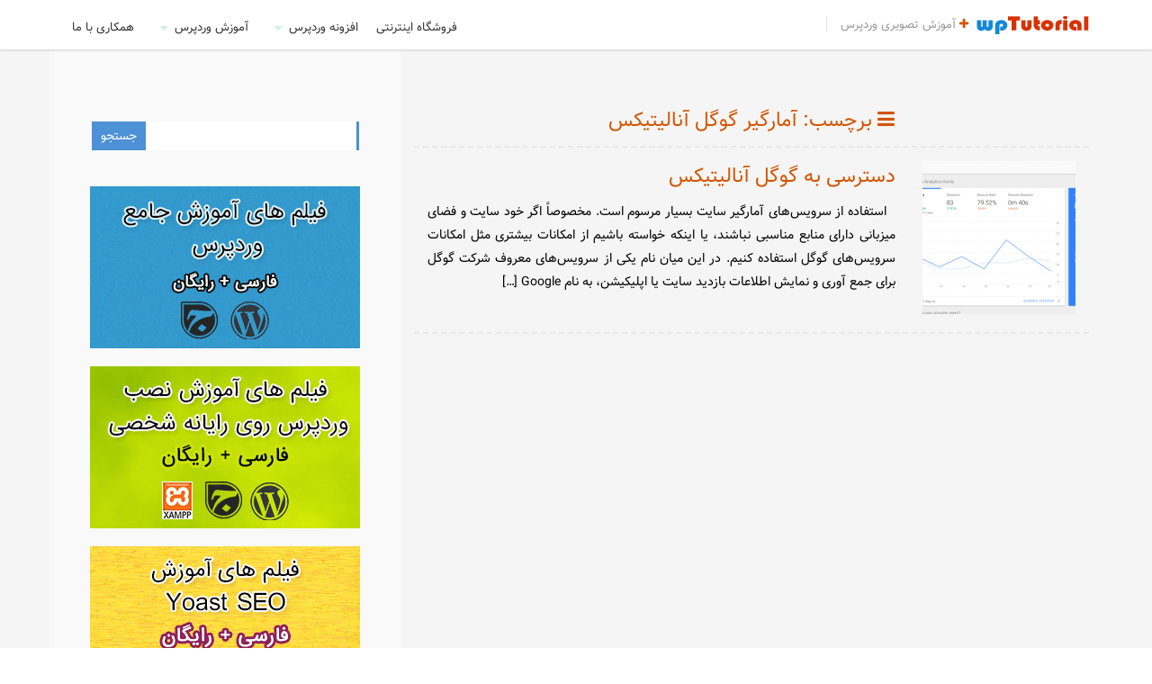

--- FILE ---
content_type: text/html; charset=UTF-8
request_url: https://wptutorial.ir/tag/%D8%A2%D9%85%D8%A7%D8%B1%DA%AF%DB%8C%D8%B1-%DA%AF%D9%88%DA%AF%D9%84-%D8%A2%D9%86%D8%A7%D9%84%DB%8C%D8%AA%DB%8C%DA%A9%D8%B3/
body_size: 7174
content:
<!doctype html><html lang="fa"><head><meta charset="utf-8"><meta name="viewport" content="width=device-width, initial-scale=1.0"><meta http-equiv="X-UA-Compatible" content="IE=edge"><meta name='robots' content='index, follow, max-image-preview:large, max-snippet:-1, max-video-preview:-1' /><title>آمارگیر گوگل آنالیتیکس - خودآموز وردپرس</title><link rel="canonical" href="https://wptutorial.ir/tag/آمارگیر-گوگل-آنالیتیکس/" /><meta property="og:locale" content="fa_IR" /><meta property="og:type" content="article" /><meta property="og:title" content="آمارگیر گوگل آنالیتیکس - خودآموز وردپرس" /><meta property="og:url" content="https://wptutorial.ir/tag/آمارگیر-گوگل-آنالیتیکس/" /><meta property="og:site_name" content="خودآموز وردپرس" /><meta name="twitter:card" content="summary_large_image" /> <script type="application/ld+json" class="yoast-schema-graph">{"@context":"https://schema.org","@graph":[{"@type":"CollectionPage","@id":"https://wptutorial.ir/tag/%d8%a2%d9%85%d8%a7%d8%b1%da%af%db%8c%d8%b1-%da%af%d9%88%da%af%d9%84-%d8%a2%d9%86%d8%a7%d9%84%db%8c%d8%aa%db%8c%da%a9%d8%b3/","url":"https://wptutorial.ir/tag/%d8%a2%d9%85%d8%a7%d8%b1%da%af%db%8c%d8%b1-%da%af%d9%88%da%af%d9%84-%d8%a2%d9%86%d8%a7%d9%84%db%8c%d8%aa%db%8c%da%a9%d8%b3/","name":"آمارگیر گوگل آنالیتیکس - خودآموز وردپرس","isPartOf":{"@id":"https://wptutorial.ir/#website"},"primaryImageOfPage":{"@id":"https://wptutorial.ir/tag/%d8%a2%d9%85%d8%a7%d8%b1%da%af%db%8c%d8%b1-%da%af%d9%88%da%af%d9%84-%d8%a2%d9%86%d8%a7%d9%84%db%8c%d8%aa%db%8c%da%a9%d8%b3/#primaryimage"},"image":{"@id":"https://wptutorial.ir/tag/%d8%a2%d9%85%d8%a7%d8%b1%da%af%db%8c%d8%b1-%da%af%d9%88%da%af%d9%84-%d8%a2%d9%86%d8%a7%d9%84%db%8c%d8%aa%db%8c%da%a9%d8%b3/#primaryimage"},"thumbnailUrl":"https://wptutorial.ir/wp-content/uploads/sites/10/2019/07/word-image-8.png","breadcrumb":{"@id":"https://wptutorial.ir/tag/%d8%a2%d9%85%d8%a7%d8%b1%da%af%db%8c%d8%b1-%da%af%d9%88%da%af%d9%84-%d8%a2%d9%86%d8%a7%d9%84%db%8c%d8%aa%db%8c%da%a9%d8%b3/#breadcrumb"},"inLanguage":"fa-IR"},{"@type":"ImageObject","inLanguage":"fa-IR","@id":"https://wptutorial.ir/tag/%d8%a2%d9%85%d8%a7%d8%b1%da%af%db%8c%d8%b1-%da%af%d9%88%da%af%d9%84-%d8%a2%d9%86%d8%a7%d9%84%db%8c%d8%aa%db%8c%da%a9%d8%b3/#primaryimage","url":"https://wptutorial.ir/wp-content/uploads/sites/10/2019/07/word-image-8.png","contentUrl":"https://wptutorial.ir/wp-content/uploads/sites/10/2019/07/word-image-8.png","width":700,"height":343,"caption":"دسترسی به گوگل آنالیتیکس"},{"@type":"BreadcrumbList","@id":"https://wptutorial.ir/tag/%d8%a2%d9%85%d8%a7%d8%b1%da%af%db%8c%d8%b1-%da%af%d9%88%da%af%d9%84-%d8%a2%d9%86%d8%a7%d9%84%db%8c%d8%aa%db%8c%da%a9%d8%b3/#breadcrumb","itemListElement":[{"@type":"ListItem","position":1,"name":"خانه","item":"https://wptutorial.ir/"},{"@type":"ListItem","position":2,"name":"آمارگیر گوگل آنالیتیکس"}]},{"@type":"WebSite","@id":"https://wptutorial.ir/#website","url":"https://wptutorial.ir/","name":"خودآموز وردپرس","description":"آموزش تصویری وردپرس","publisher":{"@id":"https://wptutorial.ir/#/schema/person/2a9ea4dcb8227a61f813cec65e615027"},"potentialAction":[{"@type":"SearchAction","target":{"@type":"EntryPoint","urlTemplate":"https://wptutorial.ir/?s={search_term_string}"},"query-input":{"@type":"PropertyValueSpecification","valueRequired":true,"valueName":"search_term_string"}}],"inLanguage":"fa-IR"},{"@type":["Person","Organization"],"@id":"https://wptutorial.ir/#/schema/person/2a9ea4dcb8227a61f813cec65e615027","name":"جمال","image":{"@type":"ImageObject","inLanguage":"fa-IR","@id":"https://wptutorial.ir/#/schema/person/image/","url":"https://wptutorial.ir/wp-content/uploads/sites/10/2017/08/cropped-logo.png","contentUrl":"https://wptutorial.ir/wp-content/uploads/sites/10/2017/08/cropped-logo.png","width":125,"height":20,"caption":"جمال"},"logo":{"@id":"https://wptutorial.ir/#/schema/person/image/"},"description":"سلام؛ من جمال هستم و مدیر پروژه ویدیوهای آموزشی جمال؛ همچنین نویسندۀ مطالب این سایت و سایت‌های آموزشیِ دیگر گروه سایت‌های کاربر رایانه (ComputerUser.ir). برای اطلاعات بیشتر راجع به ویدیوهای رایگان جمال به JamalTV.ir مراجعه کنید.","sameAs":["https://jamall.ir/"]}]}</script> <link rel="alternate" type="application/rss+xml" title="خودآموز وردپرس &raquo; خوراک" href="https://wptutorial.ir/feed/" /><link rel="alternate" type="application/rss+xml" title="خودآموز وردپرس &raquo; خوراک دیدگاه‌ها" href="https://wptutorial.ir/comments/feed/" /><link rel="alternate" type="application/rss+xml" title="خودآموز وردپرس &raquo; آمارگیر گوگل آنالیتیکس خوراک برچسب" href="https://wptutorial.ir/tag/%d8%a2%d9%85%d8%a7%d8%b1%da%af%db%8c%d8%b1-%da%af%d9%88%da%af%d9%84-%d8%a2%d9%86%d8%a7%d9%84%db%8c%d8%aa%db%8c%da%a9%d8%b3/feed/" /> <script type="text/javascript">/*  */
window._wpemojiSettings = {"baseUrl":"https:\/\/s.w.org\/images\/core\/emoji\/14.0.0\/72x72\/","ext":".png","svgUrl":"https:\/\/s.w.org\/images\/core\/emoji\/14.0.0\/svg\/","svgExt":".svg","source":{"concatemoji":"https:\/\/wptutorial.ir\/wp-includes\/js\/wp-emoji-release.min.js?ver=6.4.7"}};
/*! This file is auto-generated */
!function(i,n){var o,s,e;function c(e){try{var t={supportTests:e,timestamp:(new Date).valueOf()};sessionStorage.setItem(o,JSON.stringify(t))}catch(e){}}function p(e,t,n){e.clearRect(0,0,e.canvas.width,e.canvas.height),e.fillText(t,0,0);var t=new Uint32Array(e.getImageData(0,0,e.canvas.width,e.canvas.height).data),r=(e.clearRect(0,0,e.canvas.width,e.canvas.height),e.fillText(n,0,0),new Uint32Array(e.getImageData(0,0,e.canvas.width,e.canvas.height).data));return t.every(function(e,t){return e===r[t]})}function u(e,t,n){switch(t){case"flag":return n(e,"\ud83c\udff3\ufe0f\u200d\u26a7\ufe0f","\ud83c\udff3\ufe0f\u200b\u26a7\ufe0f")?!1:!n(e,"\ud83c\uddfa\ud83c\uddf3","\ud83c\uddfa\u200b\ud83c\uddf3")&&!n(e,"\ud83c\udff4\udb40\udc67\udb40\udc62\udb40\udc65\udb40\udc6e\udb40\udc67\udb40\udc7f","\ud83c\udff4\u200b\udb40\udc67\u200b\udb40\udc62\u200b\udb40\udc65\u200b\udb40\udc6e\u200b\udb40\udc67\u200b\udb40\udc7f");case"emoji":return!n(e,"\ud83e\udef1\ud83c\udffb\u200d\ud83e\udef2\ud83c\udfff","\ud83e\udef1\ud83c\udffb\u200b\ud83e\udef2\ud83c\udfff")}return!1}function f(e,t,n){var r="undefined"!=typeof WorkerGlobalScope&&self instanceof WorkerGlobalScope?new OffscreenCanvas(300,150):i.createElement("canvas"),a=r.getContext("2d",{willReadFrequently:!0}),o=(a.textBaseline="top",a.font="600 32px Arial",{});return e.forEach(function(e){o[e]=t(a,e,n)}),o}function t(e){var t=i.createElement("script");t.src=e,t.defer=!0,i.head.appendChild(t)}"undefined"!=typeof Promise&&(o="wpEmojiSettingsSupports",s=["flag","emoji"],n.supports={everything:!0,everythingExceptFlag:!0},e=new Promise(function(e){i.addEventListener("DOMContentLoaded",e,{once:!0})}),new Promise(function(t){var n=function(){try{var e=JSON.parse(sessionStorage.getItem(o));if("object"==typeof e&&"number"==typeof e.timestamp&&(new Date).valueOf()<e.timestamp+604800&&"object"==typeof e.supportTests)return e.supportTests}catch(e){}return null}();if(!n){if("undefined"!=typeof Worker&&"undefined"!=typeof OffscreenCanvas&&"undefined"!=typeof URL&&URL.createObjectURL&&"undefined"!=typeof Blob)try{var e="postMessage("+f.toString()+"("+[JSON.stringify(s),u.toString(),p.toString()].join(",")+"));",r=new Blob([e],{type:"text/javascript"}),a=new Worker(URL.createObjectURL(r),{name:"wpTestEmojiSupports"});return void(a.onmessage=function(e){c(n=e.data),a.terminate(),t(n)})}catch(e){}c(n=f(s,u,p))}t(n)}).then(function(e){for(var t in e)n.supports[t]=e[t],n.supports.everything=n.supports.everything&&n.supports[t],"flag"!==t&&(n.supports.everythingExceptFlag=n.supports.everythingExceptFlag&&n.supports[t]);n.supports.everythingExceptFlag=n.supports.everythingExceptFlag&&!n.supports.flag,n.DOMReady=!1,n.readyCallback=function(){n.DOMReady=!0}}).then(function(){return e}).then(function(){var e;n.supports.everything||(n.readyCallback(),(e=n.source||{}).concatemoji?t(e.concatemoji):e.wpemoji&&e.twemoji&&(t(e.twemoji),t(e.wpemoji)))}))}((window,document),window._wpemojiSettings);
/*  */</script> <link data-optimized="2" rel="stylesheet" href="https://wptutorial.ir/wp-content/litespeed/css/10/75338be8b73fc68bdc6dc0d6e3739d1e.css?ver=ae54a" /><style id='wp-emoji-styles-inline-css' type='text/css'>img.wp-smiley, img.emoji {
		display: inline !important;
		border: none !important;
		box-shadow: none !important;
		height: 1em !important;
		width: 1em !important;
		margin: 0 0.07em !important;
		vertical-align: -0.1em !important;
		background: none !important;
		padding: 0 !important;
	}</style><style id='classic-theme-styles-inline-css' type='text/css'>/*! This file is auto-generated */
.wp-block-button__link{color:#fff;background-color:#32373c;border-radius:9999px;box-shadow:none;text-decoration:none;padding:calc(.667em + 2px) calc(1.333em + 2px);font-size:1.125em}.wp-block-file__button{background:#32373c;color:#fff;text-decoration:none}</style><style id='global-styles-inline-css' type='text/css'>body{--wp--preset--color--black: #000000;--wp--preset--color--cyan-bluish-gray: #abb8c3;--wp--preset--color--white: #ffffff;--wp--preset--color--pale-pink: #f78da7;--wp--preset--color--vivid-red: #cf2e2e;--wp--preset--color--luminous-vivid-orange: #ff6900;--wp--preset--color--luminous-vivid-amber: #fcb900;--wp--preset--color--light-green-cyan: #7bdcb5;--wp--preset--color--vivid-green-cyan: #00d084;--wp--preset--color--pale-cyan-blue: #8ed1fc;--wp--preset--color--vivid-cyan-blue: #0693e3;--wp--preset--color--vivid-purple: #9b51e0;--wp--preset--gradient--vivid-cyan-blue-to-vivid-purple: linear-gradient(135deg,rgba(6,147,227,1) 0%,rgb(155,81,224) 100%);--wp--preset--gradient--light-green-cyan-to-vivid-green-cyan: linear-gradient(135deg,rgb(122,220,180) 0%,rgb(0,208,130) 100%);--wp--preset--gradient--luminous-vivid-amber-to-luminous-vivid-orange: linear-gradient(135deg,rgba(252,185,0,1) 0%,rgba(255,105,0,1) 100%);--wp--preset--gradient--luminous-vivid-orange-to-vivid-red: linear-gradient(135deg,rgba(255,105,0,1) 0%,rgb(207,46,46) 100%);--wp--preset--gradient--very-light-gray-to-cyan-bluish-gray: linear-gradient(135deg,rgb(238,238,238) 0%,rgb(169,184,195) 100%);--wp--preset--gradient--cool-to-warm-spectrum: linear-gradient(135deg,rgb(74,234,220) 0%,rgb(151,120,209) 20%,rgb(207,42,186) 40%,rgb(238,44,130) 60%,rgb(251,105,98) 80%,rgb(254,248,76) 100%);--wp--preset--gradient--blush-light-purple: linear-gradient(135deg,rgb(255,206,236) 0%,rgb(152,150,240) 100%);--wp--preset--gradient--blush-bordeaux: linear-gradient(135deg,rgb(254,205,165) 0%,rgb(254,45,45) 50%,rgb(107,0,62) 100%);--wp--preset--gradient--luminous-dusk: linear-gradient(135deg,rgb(255,203,112) 0%,rgb(199,81,192) 50%,rgb(65,88,208) 100%);--wp--preset--gradient--pale-ocean: linear-gradient(135deg,rgb(255,245,203) 0%,rgb(182,227,212) 50%,rgb(51,167,181) 100%);--wp--preset--gradient--electric-grass: linear-gradient(135deg,rgb(202,248,128) 0%,rgb(113,206,126) 100%);--wp--preset--gradient--midnight: linear-gradient(135deg,rgb(2,3,129) 0%,rgb(40,116,252) 100%);--wp--preset--font-size--small: 13px;--wp--preset--font-size--medium: 20px;--wp--preset--font-size--large: 36px;--wp--preset--font-size--x-large: 42px;--wp--preset--spacing--20: 0.44rem;--wp--preset--spacing--30: 0.67rem;--wp--preset--spacing--40: 1rem;--wp--preset--spacing--50: 1.5rem;--wp--preset--spacing--60: 2.25rem;--wp--preset--spacing--70: 3.38rem;--wp--preset--spacing--80: 5.06rem;--wp--preset--shadow--natural: 6px 6px 9px rgba(0, 0, 0, 0.2);--wp--preset--shadow--deep: 12px 12px 50px rgba(0, 0, 0, 0.4);--wp--preset--shadow--sharp: 6px 6px 0px rgba(0, 0, 0, 0.2);--wp--preset--shadow--outlined: 6px 6px 0px -3px rgba(255, 255, 255, 1), 6px 6px rgba(0, 0, 0, 1);--wp--preset--shadow--crisp: 6px 6px 0px rgba(0, 0, 0, 1);}:where(.is-layout-flex){gap: 0.5em;}:where(.is-layout-grid){gap: 0.5em;}body .is-layout-flow > .alignleft{float: left;margin-inline-start: 0;margin-inline-end: 2em;}body .is-layout-flow > .alignright{float: right;margin-inline-start: 2em;margin-inline-end: 0;}body .is-layout-flow > .aligncenter{margin-left: auto !important;margin-right: auto !important;}body .is-layout-constrained > .alignleft{float: left;margin-inline-start: 0;margin-inline-end: 2em;}body .is-layout-constrained > .alignright{float: right;margin-inline-start: 2em;margin-inline-end: 0;}body .is-layout-constrained > .aligncenter{margin-left: auto !important;margin-right: auto !important;}body .is-layout-constrained > :where(:not(.alignleft):not(.alignright):not(.alignfull)){max-width: var(--wp--style--global--content-size);margin-left: auto !important;margin-right: auto !important;}body .is-layout-constrained > .alignwide{max-width: var(--wp--style--global--wide-size);}body .is-layout-flex{display: flex;}body .is-layout-flex{flex-wrap: wrap;align-items: center;}body .is-layout-flex > *{margin: 0;}body .is-layout-grid{display: grid;}body .is-layout-grid > *{margin: 0;}:where(.wp-block-columns.is-layout-flex){gap: 2em;}:where(.wp-block-columns.is-layout-grid){gap: 2em;}:where(.wp-block-post-template.is-layout-flex){gap: 1.25em;}:where(.wp-block-post-template.is-layout-grid){gap: 1.25em;}.has-black-color{color: var(--wp--preset--color--black) !important;}.has-cyan-bluish-gray-color{color: var(--wp--preset--color--cyan-bluish-gray) !important;}.has-white-color{color: var(--wp--preset--color--white) !important;}.has-pale-pink-color{color: var(--wp--preset--color--pale-pink) !important;}.has-vivid-red-color{color: var(--wp--preset--color--vivid-red) !important;}.has-luminous-vivid-orange-color{color: var(--wp--preset--color--luminous-vivid-orange) !important;}.has-luminous-vivid-amber-color{color: var(--wp--preset--color--luminous-vivid-amber) !important;}.has-light-green-cyan-color{color: var(--wp--preset--color--light-green-cyan) !important;}.has-vivid-green-cyan-color{color: var(--wp--preset--color--vivid-green-cyan) !important;}.has-pale-cyan-blue-color{color: var(--wp--preset--color--pale-cyan-blue) !important;}.has-vivid-cyan-blue-color{color: var(--wp--preset--color--vivid-cyan-blue) !important;}.has-vivid-purple-color{color: var(--wp--preset--color--vivid-purple) !important;}.has-black-background-color{background-color: var(--wp--preset--color--black) !important;}.has-cyan-bluish-gray-background-color{background-color: var(--wp--preset--color--cyan-bluish-gray) !important;}.has-white-background-color{background-color: var(--wp--preset--color--white) !important;}.has-pale-pink-background-color{background-color: var(--wp--preset--color--pale-pink) !important;}.has-vivid-red-background-color{background-color: var(--wp--preset--color--vivid-red) !important;}.has-luminous-vivid-orange-background-color{background-color: var(--wp--preset--color--luminous-vivid-orange) !important;}.has-luminous-vivid-amber-background-color{background-color: var(--wp--preset--color--luminous-vivid-amber) !important;}.has-light-green-cyan-background-color{background-color: var(--wp--preset--color--light-green-cyan) !important;}.has-vivid-green-cyan-background-color{background-color: var(--wp--preset--color--vivid-green-cyan) !important;}.has-pale-cyan-blue-background-color{background-color: var(--wp--preset--color--pale-cyan-blue) !important;}.has-vivid-cyan-blue-background-color{background-color: var(--wp--preset--color--vivid-cyan-blue) !important;}.has-vivid-purple-background-color{background-color: var(--wp--preset--color--vivid-purple) !important;}.has-black-border-color{border-color: var(--wp--preset--color--black) !important;}.has-cyan-bluish-gray-border-color{border-color: var(--wp--preset--color--cyan-bluish-gray) !important;}.has-white-border-color{border-color: var(--wp--preset--color--white) !important;}.has-pale-pink-border-color{border-color: var(--wp--preset--color--pale-pink) !important;}.has-vivid-red-border-color{border-color: var(--wp--preset--color--vivid-red) !important;}.has-luminous-vivid-orange-border-color{border-color: var(--wp--preset--color--luminous-vivid-orange) !important;}.has-luminous-vivid-amber-border-color{border-color: var(--wp--preset--color--luminous-vivid-amber) !important;}.has-light-green-cyan-border-color{border-color: var(--wp--preset--color--light-green-cyan) !important;}.has-vivid-green-cyan-border-color{border-color: var(--wp--preset--color--vivid-green-cyan) !important;}.has-pale-cyan-blue-border-color{border-color: var(--wp--preset--color--pale-cyan-blue) !important;}.has-vivid-cyan-blue-border-color{border-color: var(--wp--preset--color--vivid-cyan-blue) !important;}.has-vivid-purple-border-color{border-color: var(--wp--preset--color--vivid-purple) !important;}.has-vivid-cyan-blue-to-vivid-purple-gradient-background{background: var(--wp--preset--gradient--vivid-cyan-blue-to-vivid-purple) !important;}.has-light-green-cyan-to-vivid-green-cyan-gradient-background{background: var(--wp--preset--gradient--light-green-cyan-to-vivid-green-cyan) !important;}.has-luminous-vivid-amber-to-luminous-vivid-orange-gradient-background{background: var(--wp--preset--gradient--luminous-vivid-amber-to-luminous-vivid-orange) !important;}.has-luminous-vivid-orange-to-vivid-red-gradient-background{background: var(--wp--preset--gradient--luminous-vivid-orange-to-vivid-red) !important;}.has-very-light-gray-to-cyan-bluish-gray-gradient-background{background: var(--wp--preset--gradient--very-light-gray-to-cyan-bluish-gray) !important;}.has-cool-to-warm-spectrum-gradient-background{background: var(--wp--preset--gradient--cool-to-warm-spectrum) !important;}.has-blush-light-purple-gradient-background{background: var(--wp--preset--gradient--blush-light-purple) !important;}.has-blush-bordeaux-gradient-background{background: var(--wp--preset--gradient--blush-bordeaux) !important;}.has-luminous-dusk-gradient-background{background: var(--wp--preset--gradient--luminous-dusk) !important;}.has-pale-ocean-gradient-background{background: var(--wp--preset--gradient--pale-ocean) !important;}.has-electric-grass-gradient-background{background: var(--wp--preset--gradient--electric-grass) !important;}.has-midnight-gradient-background{background: var(--wp--preset--gradient--midnight) !important;}.has-small-font-size{font-size: var(--wp--preset--font-size--small) !important;}.has-medium-font-size{font-size: var(--wp--preset--font-size--medium) !important;}.has-large-font-size{font-size: var(--wp--preset--font-size--large) !important;}.has-x-large-font-size{font-size: var(--wp--preset--font-size--x-large) !important;}
.wp-block-navigation a:where(:not(.wp-element-button)){color: inherit;}
:where(.wp-block-post-template.is-layout-flex){gap: 1.25em;}:where(.wp-block-post-template.is-layout-grid){gap: 1.25em;}
:where(.wp-block-columns.is-layout-flex){gap: 2em;}:where(.wp-block-columns.is-layout-grid){gap: 2em;}
.wp-block-pullquote{font-size: 1.5em;line-height: 1.6;}</style> <script type="text/javascript" src="https://wptutorial.ir/wp-includes/js/jquery/jquery.min.js?ver=3.7.1" id="jquery-core-js"></script> <link rel="https://api.w.org/" href="https://wptutorial.ir/wp-json/" /><link rel="alternate" type="application/json" href="https://wptutorial.ir/wp-json/wp/v2/tags/487" /><link rel="EditURI" type="application/rsd+xml" title="RSD" href="https://wptutorial.ir/xmlrpc.php?rsd" /><link rel="icon" href="https://wptutorial.ir/wp-content/uploads/sites/10/2017/08/cropped-Untitled-2-32x32.png" sizes="32x32" /><link rel="icon" href="https://wptutorial.ir/wp-content/uploads/sites/10/2017/08/cropped-Untitled-2-192x192.png" sizes="192x192" /><link rel="apple-touch-icon" href="https://wptutorial.ir/wp-content/uploads/sites/10/2017/08/cropped-Untitled-2-180x180.png" /><meta name="msapplication-TileImage" content="https://wptutorial.ir/wp-content/uploads/sites/10/2017/08/cropped-Untitled-2-270x270.png" /></head><body><header id="header"><div class="container"><div class="row"><div class="col-md-12"><div class="logo">
<a href="https://wptutorial.ir/" class="custom-logo-link" rel="home"><img width="125" height="20" src="https://wptutorial.ir/wp-content/uploads/sites/10/2017/08/cropped-logo.png" class="custom-logo" alt="خودآموز وردپرس" decoding="async" /></a>          <span class="description"><i class="fa fa-plus"></i> آموزش تصویری وردپرس</span></div><div class="navigation align-right"><nav><ul id="menu-%d8%b3%d8%b1%d8%b5%d9%81%d8%ad%d9%87" class="menu"><li id="menu-item-3355" class="menu-item menu-item-type-post_type menu-item-object-page menu-item-3355"><a title="همکاری با WPTutorial.ir" href="https://wptutorial.ir/work-with-us/">همکاری با ما</a></li><li id="menu-item-21" class="menu-item menu-item-type-taxonomy menu-item-object-category menu-item-has-children menu-item-21"><a title="آموزش های تصویری وردپرس" href="https://wptutorial.ir/cat/%d8%a2%d9%85%d9%88%d8%b2%d8%b4-%d9%88%d8%b1%d8%af%d9%be%d8%b1%d8%b3/">آموزش وردپرس</a><ul class="sub-menu"><li id="menu-item-22" class="menu-item menu-item-type-taxonomy menu-item-object-category menu-item-22"><a title="آموزش کار با وردپرس" href="https://wptutorial.ir/cat/%d8%a2%d9%85%d9%88%d8%b2%d8%b4-%d9%88%d8%b1%d8%af%d9%be%d8%b1%d8%b3/%da%a9%d8%a7%d8%b1-%d8%a8%d8%a7-%d9%88%d8%b1%d8%af%d9%be%d8%b1%d8%b3/">کار با وردپرس</a></li><li id="menu-item-238" class="menu-item menu-item-type-taxonomy menu-item-object-category menu-item-238"><a title="آموزش های حرفه ای وردپرس" href="https://wptutorial.ir/cat/%d8%a2%d9%85%d9%88%d8%b2%d8%b4-%d9%88%d8%b1%d8%af%d9%be%d8%b1%d8%b3/%d9%87%da%a9-%d9%88%d8%b1%d8%af%d9%be%d8%b1%d8%b3/">هک وردپرس</a></li><li id="menu-item-153" class="menu-item menu-item-type-taxonomy menu-item-object-category menu-item-153"><a title="آموزش سئو و بازاریابی وردپرس" href="https://wptutorial.ir/cat/%d8%a2%d9%85%d9%88%d8%b2%d8%b4-%d9%88%d8%b1%d8%af%d9%be%d8%b1%d8%b3/%d8%b3%d8%a6%d9%88-%d9%88-%d8%a8%d8%a7%d8%b2%d8%a7%d8%b1%db%8c%d8%a7%d8%a8%db%8c/">سئو و بازاریابی</a></li><li id="menu-item-212" class="menu-item menu-item-type-taxonomy menu-item-object-category menu-item-212"><a title="آموزش هک و امنیت وردپرس" href="https://wptutorial.ir/cat/%d8%a2%d9%85%d9%88%d8%b2%d8%b4-%d9%88%d8%b1%d8%af%d9%be%d8%b1%d8%b3/%d8%a7%d9%85%d9%86%db%8c%d8%aa-%d9%88%d8%b1%d8%af%d9%be%d8%b1%d8%b3/">امنیت وردپرس</a></li><li id="menu-item-62" class="menu-item menu-item-type-taxonomy menu-item-object-category menu-item-62"><a title="اخبار وردپرس" href="https://wptutorial.ir/cat/%d8%a2%d9%85%d9%88%d8%b2%d8%b4-%d9%88%d8%b1%d8%af%d9%be%d8%b1%d8%b3/%d8%a7%d8%ae%d8%a8%d8%a7%d8%b1-%d9%88%d8%b1%d8%af%d9%be%d8%b1%d8%b3/">اخبار وردپرس</a></li></ul></li><li id="menu-item-514" class="menu-item menu-item-type-taxonomy menu-item-object-category menu-item-has-children menu-item-514"><a title="افزونه های وردپرس" href="https://wptutorial.ir/cat/%d8%a7%d9%81%d8%b2%d9%88%d9%86%d9%87-%d9%88%d8%b1%d8%af%d9%be%d8%b1%d8%b3/">افزونه وردپرس</a><ul class="sub-menu"><li id="menu-item-515" class="menu-item menu-item-type-taxonomy menu-item-object-category menu-item-515"><a title="آموزش افزونه های وردپرس" href="https://wptutorial.ir/cat/%d8%a7%d9%81%d8%b2%d9%88%d9%86%d9%87-%d9%88%d8%b1%d8%af%d9%be%d8%b1%d8%b3/%d8%a7%d9%81%d8%b2%d9%88%d9%86%d9%87-%d9%87%d8%a7%db%8c-%d9%88%d8%b1%d8%af%d9%be%d8%b1%d8%b3/">افزونه های وردپرس</a></li><li id="menu-item-1761" class="menu-item menu-item-type-taxonomy menu-item-object-category menu-item-1761"><a title="آموزش توسعه افزونه وردپرس" href="https://wptutorial.ir/cat/%d8%a7%d9%81%d8%b2%d9%88%d9%86%d9%87-%d9%88%d8%b1%d8%af%d9%be%d8%b1%d8%b3/plugin-development/">افزونه نویسی وردپرس</a></li></ul></li><li id="menu-item-1762" class="menu-item menu-item-type-taxonomy menu-item-object-category menu-item-1762"><a title="راه اندازی فروشگاه اینترنتی" href="https://wptutorial.ir/cat/%d9%81%d8%b1%d9%88%d8%b4%da%af%d8%a7%d9%87-%d8%a7%db%8c%d9%86%d8%aa%d8%b1%d9%86%d8%aa%db%8c/">فروشگاه اینترنتی</a></li></ul></nav>
<i class="fa fa-list toggleMenu"></i></div></div></div></div></header><section id="features"><div class="container"><div class="row"><div class="col-md-9 col-lg-8 homepage" id="main-content"><h3 class="top-title"><i class="fa fa-reorder" aria-hidden="true"></i> برچسب:  <span>آمارگیر گوگل آنالیتیکس</span></h3><div class="col-md-12 post-entry"><div class="thumb-entry">
<a href="https://wptutorial.ir/google-analytics-access/"><img width="170" height="170" src="https://wptutorial.ir/wp-content/uploads/sites/10/2019/07/word-image-8-170x170.png" class="attachment-thumbnail size-thumbnail wp-post-image" alt="دسترسی به گوگل آنالیتیکس" decoding="async" /></a></div><div class="post-excerpt">
<a href="https://wptutorial.ir/google-analytics-access/" title="دسترسی به گوگل آنالیتیکس"><h2>دسترسی به گوگل آنالیتیکس</h2></a><p>استفاده از سرویس‌های آمارگیر سایت بسیار مرسوم است. مخصوصاً اگر خود سایت و فضای میزبانی دارای منابع مناسبی نباشند، یا اینکه خواسته باشیم از امکانات بیشتری مثل امکانات سرویس‌های گوگل استفاده کنیم. در این میان نام یکی از سرویس‌های معروف شرکت گوگل برای جمع آوری و نمایش اطلاعات بازدید سایت یا اپلیکیشن، به نام Google [&hellip;]</p></div></div><div class="page-num"></div></div><section id="widgets" class="col-md-3 col-lg-4"><div class="col-md-12 widget-unit"><form role="search" method="get" id="searchform" class="searchform" action="https://wptutorial.ir/"><div>
<label class="screen-reader-text" for="s">جستجو برای:</label>
<input type="text" value="" name="s" id="s" />
<input type="submit" id="searchsubmit" value="جستجو" /></div></form></div><div class="widget_text col-md-12 widget-unit"><div class="textwidget custom-html-widget"><a href="https://wptutorial.ir/complete-wordpress-4-9/"><img alt="آموزش جامع وردپرس" src="https://wptutorial.ir/wp-content/uploads/sites/10/2019/12/wordpress-4-9-complete.jpg"></a>
<br/><br>
<a href="https://wptutorial.ir/setup-wordpress-on-localhost/"><img alt="آموزش نصب وردپرس روی لوکال هاست" src="https://wptutorial.ir/wp-content/uploads/sites/10/2019/09/wp-on-localhost.jpg"></a>
<br/><br>
<a href="https://wptutorial.ir/yoast-seo-complete-training/"><img alt="آموزش افزونه Yoast SEO" src="https://wptutorial.ir/wp-content/uploads/sites/10/2019/11/yoast-seo.png"></a></div></div><div class="col-md-12 widget-unit"><i class="fa fa-th-list"></i><h4 class="wid-title">درباره ®WPTutorial</h4><div class="textwidget"><p>WPTutorial یکی از منابع آموزشی جامع و رایگان وردپرس می باشد، که هدف اصلی خودش را به اشتراک گذاری تجربه های وردپرسی و افزایش دانش وبمسترهای فارسی زبان قرار داده است. بر همین اساس هر روزه سعی در انتشار آموزش ها، ترفندها و هک های وردپرس می کند، تا شما بتوانید سایت تان را هر روز بهبود ببخشید.</p></div></div></section></div></div></section><footer id="footer"><div class="container"><div class="row"><div class="col-md-12"><ul id="menu-%d9%be%d8%a7%d8%b5%d9%81%d8%ad%d9%87" class="navi list-inline"><li id="menu-item-26" class="menu-item menu-item-type-post_type menu-item-object-page menu-item-26"><a href="https://wptutorial.ir/%d8%aa%d9%85%d8%a7%d8%b3-%d8%a8%d8%a7-%d9%85%d8%a7/">تماس با ما</a></li><li id="menu-item-3951" class="menu-item menu-item-type-post_type menu-item-object-page menu-item-3951"><a href="https://wptutorial.ir/%d8%af%d8%b1%d8%a8%d8%a7%d8%b1%d9%87-%d9%85%d8%a7/">درباره ما</a></li></ul><p></p><p></p></div></div></div></footer> <script async src="https://www.googletagmanager.com/gtag/js?id=UA-67469999-6"></script> <script>window.dataLayer = window.dataLayer || [];
  function gtag(){dataLayer.push(arguments);}
  gtag('js', new Date());

  gtag('config', 'UA-67469999-6');</script> <script data-optimized="1" src="https://wptutorial.ir/wp-content/litespeed/js/10/79b019e70a263e2e99bd8b4c6cc5eb6c.js?ver=ae54a"></script></body></html>
<!-- Page optimized by LiteSpeed Cache @2026-01-25 08:40:08 -->

<!-- Page cached by LiteSpeed Cache 7.7 on 2026-01-25 05:10:08 -->